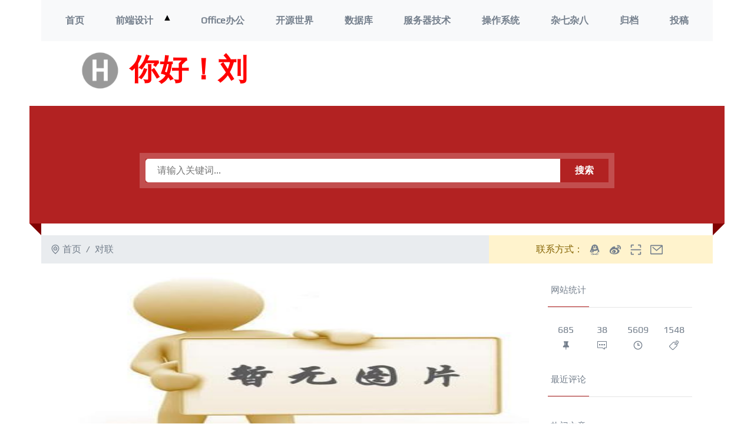

--- FILE ---
content_type: text/html; charset=UTF-8
request_url: https://hilau.com/tags/%E5%AF%B9%E8%81%94/
body_size: 16767
content:
<!DOCTYPE html>
<html lang="zh-Hans">
<head>
	<link rel="profile" href="https://gmpg.org/xfn/11" />
	<link rel="dns-prefetch" href="//cdn.bootcss.com" />
	<link rel="dns-prefetch" href="//fonts.gstatic.font.im" />
	<meta charset="UTF-8" />
	<meta name="viewport" content="width=device-width, initial-scale=1" />
	<meta http-equiv="X-UA-Compatible" content="IE=edge">
	<meta name="keywords" content="WordPress, 数据库MySQL, 服务器VPS, jQuery, HTML5, CSS3, Nginx, Office办公, 开源" />
	<meta name="description" content="你好, 刘-本着分享学习的态度, 提供网络上出现的各种开源, 服务器, 数据库mysql, WordPress, jQuery, HTML+CSS,以及office办公技术的相关问题及其解决方法供网友参考." />
	<title>对联 &#8211; 你好！刘</title>
<meta name='robots' content='max-image-preview:large' />
	<style>img:is([sizes="auto" i], [sizes^="auto," i]) { contain-intrinsic-size: 3000px 1500px }</style>
	<link rel='stylesheet' id='wp-block-library-css' href='https://hilau.com/wp-includes/css/dist/block-library/style.min.css?ver=6.8.3' type='text/css' media='all' />
<style id='wp-block-library-theme-inline-css' type='text/css'>
.wp-block-audio :where(figcaption){color:#555;font-size:13px;text-align:center}.is-dark-theme .wp-block-audio :where(figcaption){color:#ffffffa6}.wp-block-audio{margin:0 0 1em}.wp-block-code{border:1px solid #ccc;border-radius:4px;font-family:Menlo,Consolas,monaco,monospace;padding:.8em 1em}.wp-block-embed :where(figcaption){color:#555;font-size:13px;text-align:center}.is-dark-theme .wp-block-embed :where(figcaption){color:#ffffffa6}.wp-block-embed{margin:0 0 1em}.blocks-gallery-caption{color:#555;font-size:13px;text-align:center}.is-dark-theme .blocks-gallery-caption{color:#ffffffa6}:root :where(.wp-block-image figcaption){color:#555;font-size:13px;text-align:center}.is-dark-theme :root :where(.wp-block-image figcaption){color:#ffffffa6}.wp-block-image{margin:0 0 1em}.wp-block-pullquote{border-bottom:4px solid;border-top:4px solid;color:currentColor;margin-bottom:1.75em}.wp-block-pullquote cite,.wp-block-pullquote footer,.wp-block-pullquote__citation{color:currentColor;font-size:.8125em;font-style:normal;text-transform:uppercase}.wp-block-quote{border-left:.25em solid;margin:0 0 1.75em;padding-left:1em}.wp-block-quote cite,.wp-block-quote footer{color:currentColor;font-size:.8125em;font-style:normal;position:relative}.wp-block-quote:where(.has-text-align-right){border-left:none;border-right:.25em solid;padding-left:0;padding-right:1em}.wp-block-quote:where(.has-text-align-center){border:none;padding-left:0}.wp-block-quote.is-large,.wp-block-quote.is-style-large,.wp-block-quote:where(.is-style-plain){border:none}.wp-block-search .wp-block-search__label{font-weight:700}.wp-block-search__button{border:1px solid #ccc;padding:.375em .625em}:where(.wp-block-group.has-background){padding:1.25em 2.375em}.wp-block-separator.has-css-opacity{opacity:.4}.wp-block-separator{border:none;border-bottom:2px solid;margin-left:auto;margin-right:auto}.wp-block-separator.has-alpha-channel-opacity{opacity:1}.wp-block-separator:not(.is-style-wide):not(.is-style-dots){width:100px}.wp-block-separator.has-background:not(.is-style-dots){border-bottom:none;height:1px}.wp-block-separator.has-background:not(.is-style-wide):not(.is-style-dots){height:2px}.wp-block-table{margin:0 0 1em}.wp-block-table td,.wp-block-table th{word-break:normal}.wp-block-table :where(figcaption){color:#555;font-size:13px;text-align:center}.is-dark-theme .wp-block-table :where(figcaption){color:#ffffffa6}.wp-block-video :where(figcaption){color:#555;font-size:13px;text-align:center}.is-dark-theme .wp-block-video :where(figcaption){color:#ffffffa6}.wp-block-video{margin:0 0 1em}:root :where(.wp-block-template-part.has-background){margin-bottom:0;margin-top:0;padding:1.25em 2.375em}
</style>
<style id='classic-theme-styles-inline-css' type='text/css'>
/*! This file is auto-generated */
.wp-block-button__link{color:#fff;background-color:#32373c;border-radius:9999px;box-shadow:none;text-decoration:none;padding:calc(.667em + 2px) calc(1.333em + 2px);font-size:1.125em}.wp-block-file__button{background:#32373c;color:#fff;text-decoration:none}
</style>
<style id='global-styles-inline-css' type='text/css'>
:root{--wp--preset--aspect-ratio--square: 1;--wp--preset--aspect-ratio--4-3: 4/3;--wp--preset--aspect-ratio--3-4: 3/4;--wp--preset--aspect-ratio--3-2: 3/2;--wp--preset--aspect-ratio--2-3: 2/3;--wp--preset--aspect-ratio--16-9: 16/9;--wp--preset--aspect-ratio--9-16: 9/16;--wp--preset--color--black: #000000;--wp--preset--color--cyan-bluish-gray: #abb8c3;--wp--preset--color--white: #ffffff;--wp--preset--color--pale-pink: #f78da7;--wp--preset--color--vivid-red: #cf2e2e;--wp--preset--color--luminous-vivid-orange: #ff6900;--wp--preset--color--luminous-vivid-amber: #fcb900;--wp--preset--color--light-green-cyan: #7bdcb5;--wp--preset--color--vivid-green-cyan: #00d084;--wp--preset--color--pale-cyan-blue: #8ed1fc;--wp--preset--color--vivid-cyan-blue: #0693e3;--wp--preset--color--vivid-purple: #9b51e0;--wp--preset--gradient--vivid-cyan-blue-to-vivid-purple: linear-gradient(135deg,rgba(6,147,227,1) 0%,rgb(155,81,224) 100%);--wp--preset--gradient--light-green-cyan-to-vivid-green-cyan: linear-gradient(135deg,rgb(122,220,180) 0%,rgb(0,208,130) 100%);--wp--preset--gradient--luminous-vivid-amber-to-luminous-vivid-orange: linear-gradient(135deg,rgba(252,185,0,1) 0%,rgba(255,105,0,1) 100%);--wp--preset--gradient--luminous-vivid-orange-to-vivid-red: linear-gradient(135deg,rgba(255,105,0,1) 0%,rgb(207,46,46) 100%);--wp--preset--gradient--very-light-gray-to-cyan-bluish-gray: linear-gradient(135deg,rgb(238,238,238) 0%,rgb(169,184,195) 100%);--wp--preset--gradient--cool-to-warm-spectrum: linear-gradient(135deg,rgb(74,234,220) 0%,rgb(151,120,209) 20%,rgb(207,42,186) 40%,rgb(238,44,130) 60%,rgb(251,105,98) 80%,rgb(254,248,76) 100%);--wp--preset--gradient--blush-light-purple: linear-gradient(135deg,rgb(255,206,236) 0%,rgb(152,150,240) 100%);--wp--preset--gradient--blush-bordeaux: linear-gradient(135deg,rgb(254,205,165) 0%,rgb(254,45,45) 50%,rgb(107,0,62) 100%);--wp--preset--gradient--luminous-dusk: linear-gradient(135deg,rgb(255,203,112) 0%,rgb(199,81,192) 50%,rgb(65,88,208) 100%);--wp--preset--gradient--pale-ocean: linear-gradient(135deg,rgb(255,245,203) 0%,rgb(182,227,212) 50%,rgb(51,167,181) 100%);--wp--preset--gradient--electric-grass: linear-gradient(135deg,rgb(202,248,128) 0%,rgb(113,206,126) 100%);--wp--preset--gradient--midnight: linear-gradient(135deg,rgb(2,3,129) 0%,rgb(40,116,252) 100%);--wp--preset--font-size--small: 13px;--wp--preset--font-size--medium: 20px;--wp--preset--font-size--large: 36px;--wp--preset--font-size--x-large: 42px;--wp--preset--spacing--20: 0.44rem;--wp--preset--spacing--30: 0.67rem;--wp--preset--spacing--40: 1rem;--wp--preset--spacing--50: 1.5rem;--wp--preset--spacing--60: 2.25rem;--wp--preset--spacing--70: 3.38rem;--wp--preset--spacing--80: 5.06rem;--wp--preset--shadow--natural: 6px 6px 9px rgba(0, 0, 0, 0.2);--wp--preset--shadow--deep: 12px 12px 50px rgba(0, 0, 0, 0.4);--wp--preset--shadow--sharp: 6px 6px 0px rgba(0, 0, 0, 0.2);--wp--preset--shadow--outlined: 6px 6px 0px -3px rgba(255, 255, 255, 1), 6px 6px rgba(0, 0, 0, 1);--wp--preset--shadow--crisp: 6px 6px 0px rgba(0, 0, 0, 1);}:where(.is-layout-flex){gap: 0.5em;}:where(.is-layout-grid){gap: 0.5em;}body .is-layout-flex{display: flex;}.is-layout-flex{flex-wrap: wrap;align-items: center;}.is-layout-flex > :is(*, div){margin: 0;}body .is-layout-grid{display: grid;}.is-layout-grid > :is(*, div){margin: 0;}:where(.wp-block-columns.is-layout-flex){gap: 2em;}:where(.wp-block-columns.is-layout-grid){gap: 2em;}:where(.wp-block-post-template.is-layout-flex){gap: 1.25em;}:where(.wp-block-post-template.is-layout-grid){gap: 1.25em;}.has-black-color{color: var(--wp--preset--color--black) !important;}.has-cyan-bluish-gray-color{color: var(--wp--preset--color--cyan-bluish-gray) !important;}.has-white-color{color: var(--wp--preset--color--white) !important;}.has-pale-pink-color{color: var(--wp--preset--color--pale-pink) !important;}.has-vivid-red-color{color: var(--wp--preset--color--vivid-red) !important;}.has-luminous-vivid-orange-color{color: var(--wp--preset--color--luminous-vivid-orange) !important;}.has-luminous-vivid-amber-color{color: var(--wp--preset--color--luminous-vivid-amber) !important;}.has-light-green-cyan-color{color: var(--wp--preset--color--light-green-cyan) !important;}.has-vivid-green-cyan-color{color: var(--wp--preset--color--vivid-green-cyan) !important;}.has-pale-cyan-blue-color{color: var(--wp--preset--color--pale-cyan-blue) !important;}.has-vivid-cyan-blue-color{color: var(--wp--preset--color--vivid-cyan-blue) !important;}.has-vivid-purple-color{color: var(--wp--preset--color--vivid-purple) !important;}.has-black-background-color{background-color: var(--wp--preset--color--black) !important;}.has-cyan-bluish-gray-background-color{background-color: var(--wp--preset--color--cyan-bluish-gray) !important;}.has-white-background-color{background-color: var(--wp--preset--color--white) !important;}.has-pale-pink-background-color{background-color: var(--wp--preset--color--pale-pink) !important;}.has-vivid-red-background-color{background-color: var(--wp--preset--color--vivid-red) !important;}.has-luminous-vivid-orange-background-color{background-color: var(--wp--preset--color--luminous-vivid-orange) !important;}.has-luminous-vivid-amber-background-color{background-color: var(--wp--preset--color--luminous-vivid-amber) !important;}.has-light-green-cyan-background-color{background-color: var(--wp--preset--color--light-green-cyan) !important;}.has-vivid-green-cyan-background-color{background-color: var(--wp--preset--color--vivid-green-cyan) !important;}.has-pale-cyan-blue-background-color{background-color: var(--wp--preset--color--pale-cyan-blue) !important;}.has-vivid-cyan-blue-background-color{background-color: var(--wp--preset--color--vivid-cyan-blue) !important;}.has-vivid-purple-background-color{background-color: var(--wp--preset--color--vivid-purple) !important;}.has-black-border-color{border-color: var(--wp--preset--color--black) !important;}.has-cyan-bluish-gray-border-color{border-color: var(--wp--preset--color--cyan-bluish-gray) !important;}.has-white-border-color{border-color: var(--wp--preset--color--white) !important;}.has-pale-pink-border-color{border-color: var(--wp--preset--color--pale-pink) !important;}.has-vivid-red-border-color{border-color: var(--wp--preset--color--vivid-red) !important;}.has-luminous-vivid-orange-border-color{border-color: var(--wp--preset--color--luminous-vivid-orange) !important;}.has-luminous-vivid-amber-border-color{border-color: var(--wp--preset--color--luminous-vivid-amber) !important;}.has-light-green-cyan-border-color{border-color: var(--wp--preset--color--light-green-cyan) !important;}.has-vivid-green-cyan-border-color{border-color: var(--wp--preset--color--vivid-green-cyan) !important;}.has-pale-cyan-blue-border-color{border-color: var(--wp--preset--color--pale-cyan-blue) !important;}.has-vivid-cyan-blue-border-color{border-color: var(--wp--preset--color--vivid-cyan-blue) !important;}.has-vivid-purple-border-color{border-color: var(--wp--preset--color--vivid-purple) !important;}.has-vivid-cyan-blue-to-vivid-purple-gradient-background{background: var(--wp--preset--gradient--vivid-cyan-blue-to-vivid-purple) !important;}.has-light-green-cyan-to-vivid-green-cyan-gradient-background{background: var(--wp--preset--gradient--light-green-cyan-to-vivid-green-cyan) !important;}.has-luminous-vivid-amber-to-luminous-vivid-orange-gradient-background{background: var(--wp--preset--gradient--luminous-vivid-amber-to-luminous-vivid-orange) !important;}.has-luminous-vivid-orange-to-vivid-red-gradient-background{background: var(--wp--preset--gradient--luminous-vivid-orange-to-vivid-red) !important;}.has-very-light-gray-to-cyan-bluish-gray-gradient-background{background: var(--wp--preset--gradient--very-light-gray-to-cyan-bluish-gray) !important;}.has-cool-to-warm-spectrum-gradient-background{background: var(--wp--preset--gradient--cool-to-warm-spectrum) !important;}.has-blush-light-purple-gradient-background{background: var(--wp--preset--gradient--blush-light-purple) !important;}.has-blush-bordeaux-gradient-background{background: var(--wp--preset--gradient--blush-bordeaux) !important;}.has-luminous-dusk-gradient-background{background: var(--wp--preset--gradient--luminous-dusk) !important;}.has-pale-ocean-gradient-background{background: var(--wp--preset--gradient--pale-ocean) !important;}.has-electric-grass-gradient-background{background: var(--wp--preset--gradient--electric-grass) !important;}.has-midnight-gradient-background{background: var(--wp--preset--gradient--midnight) !important;}.has-small-font-size{font-size: var(--wp--preset--font-size--small) !important;}.has-medium-font-size{font-size: var(--wp--preset--font-size--medium) !important;}.has-large-font-size{font-size: var(--wp--preset--font-size--large) !important;}.has-x-large-font-size{font-size: var(--wp--preset--font-size--x-large) !important;}
:where(.wp-block-post-template.is-layout-flex){gap: 1.25em;}:where(.wp-block-post-template.is-layout-grid){gap: 1.25em;}
:where(.wp-block-columns.is-layout-flex){gap: 2em;}:where(.wp-block-columns.is-layout-grid){gap: 2em;}
:root :where(.wp-block-pullquote){font-size: 1.5em;line-height: 1.6;}
</style>
<link rel='stylesheet' id='hjyl-hilau-css' href='https://hilau.com/wp-content/themes/HJYL_HILAU-master/style.css?ver=20220130' type='text/css' media='all' />
<link rel='stylesheet' id='bootstrap-css' href='https://cdn.jsdelivr.net/npm/bootstrap@4.6.1/dist/css/bootstrap.min.css?ver=20241222' type='text/css' media='all' />
<script type="text/javascript" src="https://hilau.com/wp-includes/js/jquery/jquery.min.js?ver=3.7.1" id="jquery-core-js"></script>
<script type="text/javascript" src="https://hilau.com/wp-includes/js/jquery/jquery-migrate.min.js?ver=3.4.1" id="jquery-migrate-js"></script>
<style type="text/css">html body{background: url(https://cn.bing.com/th?id=OHR.WhiteSandsNM_ZH-CN7070772772_1920x1080.jpg&rf=LaDigue_1920x1080.jpg&pid=hp);background-repeat: no-repeat;background-position: top center;background-attachment: fixed;background-size: cover;width: 100%!important;height: 100%!important;}</style><link rel="icon" href="https://hilau.com/wp-content/uploads/2019/09/hilau.com_.ico" sizes="32x32" />
<link rel="icon" href="https://hilau.com/wp-content/uploads/2019/09/hilau.com_.ico" sizes="192x192" />
<link rel="apple-touch-icon" href="https://hilau.com/wp-content/uploads/2019/09/hilau.com_.ico" />
<meta name="msapplication-TileImage" content="https://hilau.com/wp-content/uploads/2019/09/hilau.com_.ico" />
	</head>

<body class="archive tag tag-477 wp-custom-logo wp-embed-responsive wp-theme-HJYL_HILAU-master">
	<div id="warpper" class="container">
		<header>
			<div id="topbar" class="top-bar">
				<div class="topNav">
									<div class="site-logo"><a href="https://hilau.com/" class="custom-logo-link" rel="home"><img width="96" height="96" src="https://hilau.com/wp-content/uploads/2019/09/hilau.com_.ico" class="custom-logo" alt="你好！刘" decoding="async" /></a></div>
					<h1 class="hjyl-title"><a href="https://hilau.com/" rel="home">你好！刘</a></h1>
				
				</div><!-- .topNav -->
			<nav id="hjyl_menu" class="navbar navbar-light bg-light" role="navigation">
				<div class="container">
				<ul id="menu-%e8%8f%9c%e5%8d%95" class="menu"><li id="menu-item-748" class="menu-item menu-item-type-custom menu-item-object-custom menu-item-home menu-item-748"><a href="https://hilau.com/">首页</a></li>
<li id="menu-item-1697" class="menu-item menu-item-type-custom menu-item-object-custom menu-item-has-children menu-item-1697"><a href="#">前端设计</a><button class="sub-menu-toggle" aria-expanded="false"><i class="hjylfont hjyl-jump_to_bottom">▲</i><i class="hjylfont hjyl-jump_to_top" style="display:none;">▼</i><span class="screen-reader-text">打开菜单</span></button>
<ul class="sub-menu">
	<li id="menu-item-740" class="menu-item menu-item-type-taxonomy menu-item-object-category menu-item-740"><a href="https://hilau.com/cats/webapp/">网站APP</a></li>
	<li id="menu-item-746" class="menu-item menu-item-type-taxonomy menu-item-object-category menu-item-746"><a href="https://hilau.com/cats/html-css/">HTML+CSS</a></li>
	<li id="menu-item-745" class="menu-item menu-item-type-taxonomy menu-item-object-category menu-item-745"><a href="https://hilau.com/cats/js-jquery/">JS or jQuery</a></li>
</ul>
</li>
<li id="menu-item-866" class="menu-item menu-item-type-taxonomy menu-item-object-category menu-item-866"><a href="https://hilau.com/cats/office/">Office办公</a></li>
<li id="menu-item-741" class="menu-item menu-item-type-taxonomy menu-item-object-category menu-item-741"><a href="https://hilau.com/cats/linux/">开源世界</a></li>
<li id="menu-item-743" class="menu-item menu-item-type-taxonomy menu-item-object-category menu-item-743"><a href="https://hilau.com/cats/mysql/">数据库</a></li>
<li id="menu-item-756" class="menu-item menu-item-type-taxonomy menu-item-object-category menu-item-756"><a href="https://hilau.com/cats/vps/">服务器技术</a></li>
<li id="menu-item-742" class="menu-item menu-item-type-taxonomy menu-item-object-category menu-item-742"><a href="https://hilau.com/cats/windows/">操作系统</a></li>
<li id="menu-item-744" class="menu-item menu-item-type-taxonomy menu-item-object-category menu-item-744"><a href="https://hilau.com/cats/anything/">杂七杂八</a></li>
<li id="menu-item-1355" class="menu-item menu-item-type-post_type menu-item-object-page menu-item-1355"><a href="https://hilau.com/archives/">归档</a></li>
<li id="menu-item-738" class="menu-item menu-item-type-post_type menu-item-object-page menu-item-738"><a href="https://hilau.com/submit/">投稿</a></li>
</ul>				</div>
				<div class="reading-bar"></div>
			</nav>
			<!-- .home top 468*60 start -->
										<figure class="home_google_ad">
				<script async src="https://pagead2.googlesyndication.com/pagead/js/adsbygoogle.js?client=ca-pub-4478312669589361"
     crossorigin="anonymous"></script>
<!-- 468x60,hilau.com-首页顶部 -->
<ins class="adsbygoogle"
     style="display:inline-block;width:468px;height:60px"
     data-ad-client="ca-pub-4478312669589361"
     data-ad-slot="2021450663"></ins>
<script>
     (adsbygoogle = window.adsbygoogle || []).push({});
</script>				</figure>
						
			
			<!-- .home top 468*60 end -->
			</div><!-- #topbar -->
			
			<div id="slide">
				<div class="slideNav">
													<div class="search-widget">
						<li id="search-2" class="widget widget_search"><form role="search" method="get" class="search-form" action="https://hilau.com/">
	<label class="screen-reader-text" for='s'>搜索</label>
	<input type="search" id="s" class="search-field" value="" name="s" placeholder="请输入关键词..." required="required" />
	<button type="submit" class="search-submit" value="Search" />
		搜索    </button>
</form>
</li>					</div>
								</div><!-- .slideNav -->
			</div><!-- #slide -->
		</header>
					<nav id="breadcrumb" class="row">
				<ol class="breadcrumb col-xs-12 col-md-8">
					<li class="breadcrumb-item">
						<svg class="icon icon-home" aria-hidden="true" role="img"> <use href="#icon-home" xlink:href="#icon-home"></use> </svg> <a href="https://hilau.com">首页</a>
					</li>
					
										
					<li class="breadcrumb-item">
					对联				  </li>
				  
				</ol>
				  <div class="socialink col-xs-12 col-md-4 alert-warning">
									<span>联系方式： </span>
										<a href="tencent://Message/?Uin=4953363&amp;websiteName=hilau.com&amp;Menu=yes"><span class="tooltiptext">QQ联系我</span><svg class="icon icon-qq" aria-hidden="true" role="img"> <use href="#icon-qq" xlink:href="#icon-qq"></use> </svg><span class="rotate"></span></a>
															<a href="https://weibo.com/ylgod?is_all=1"><span class="tooltiptext">关注我的微博</span><svg class="icon icon-weibo" aria-hidden="true" role="img"> <use href="#icon-weibo" xlink:href="#icon-weibo"></use> </svg><span class="rotate"></span></a>
															<a href="#" class="bds_weixin"><span class="tooltiptext"><img width="180" height="180" src="https://hilau.com/wp-content/uploads/2019/10/qrcode_for_gh_8b1a277c7cb7_430.jpg" alt="关注我的微信公众号"></span><svg class="icon icon-qrcode" aria-hidden="true" role="img"> <use href="#icon-qrcode" xlink:href="#icon-qrcode"></use> </svg><span class="rotate"></span></a>
															<a href="mailto:i@hjyl.org"><span class="tooltiptext">给我发邮件</span><svg class="icon icon-email" aria-hidden="true" role="img"> <use href="#icon-email" xlink:href="#icon-email"></use> </svg><span class="rotate"></span></a>
												</nav><!--Breadcrumb-->
		<section id="primary" class="content-area row">
				<figure class="archive_google_ad mx-auto"><script type="text/javascript">
        (function() {
            var s = "_" + Math.random().toString(36).slice(2);
            document.write('<div style="" id="' + s + '"></div>');
            (window.slotbydup = window.slotbydup || []).push({
                id: "u4967766",
                container: s
            });
        })();
</script></figure>			<main id="main" class="site-main col-xs-12  col-md-9 col-lg-9 ">
						<article id="post-291" class="post-291 post type-post status-publish format-standard hentry category-from-dian-dian tag-479 tag-478 tag-477 tag-476 tag-9 tag-480">
				<header class="entry-header">
					<figure>
					<img src="https://hilau.com/wp-content/themes/HJYL_HILAU-master/images/no-pic.jpg" alt="内涵对联" width="790" height="300"/>					</figure>
					<h2 class="entry-title"><a href="https://hilau.com/291/" title="内涵对联" rel="bookmark">内涵对联</a></h2>				</header><!-- .entry-header -->

				
				<div class="entry-content">
					老师结婚对联：1、政治老师新婚，上联：一上一下共创和谐境界；对：一进一出造就一代新人。横批：生命在于运动！ 2、历史老师二婚，上联：夜袭珍珠港美人受惊；对：两颗原子弹日德投降，横批：二次大战。 3、数学老师新婚，上联：开括号解平方只为求根；对：穿原点过曲线直达终点。横批：0大于1。				</div><!-- .entry-content -->

				<footer class="entry-footer">
													<span class="author">
						<svg class="icon icon-user" aria-hidden="true" role="img"> <use href="#icon-user" xlink:href="#icon-user"></use> </svg>						<a href="https://hilau.com/author/ihjyl-org/" title="由 皇家元林 发布" rel="author">皇家元林</a>					</span>
					<span class="cat-links" >
						<svg class="icon icon-bars" aria-hidden="true" role="img"> <use href="#icon-bars" xlink:href="#icon-bars"></use> </svg>						<a href="https://hilau.com/cats/from-dian-dian/" rel="category tag">转自点点</a>					</span>
					<span class="last-updated" title="2011-11-03 9:52:58">
						<svg class="icon icon-time" aria-hidden="true" role="img"> <use href="#icon-time" xlink:href="#icon-time"></use> </svg>						14 年前					</span>
					<span>
						<svg class="icon icon-comment" aria-hidden="true" role="img"> <use href="#icon-comment" xlink:href="#icon-comment"></use> </svg>						<a href="https://hilau.com/291/#respond" class="comments-views" >回复</a>					</span>
										
												</footer><!-- .entry-footer -->
			</article><!-- #post-291 -->			</main><!-- .site-main -->



			
								<aside class="widget-area col-xs-3 col-md-3 col-lg-3" aria-label="aside">
				<li class="widget widget_count"><h3><span class="star">网站统计</span></h3><ul>
<li title="文章数量685篇"><i>685</i><svg class="icon icon-thumb-tack" aria-hidden="true" role="img"> <use href="#icon-thumb-tack" xlink:href="#icon-thumb-tack"></use> </svg></li>
<li title="评论数量38条"><i>38</i><svg class="icon icon-comment" aria-hidden="true" role="img"> <use href="#icon-comment" xlink:href="#icon-comment"></use> </svg></li>
<li title="本站建站5609天"><i>5609</i><svg class="icon icon-time" aria-hidden="true" role="img"> <use href="#icon-time" xlink:href="#icon-time"></use> </svg></li>
<li title="标签数量1548个"><i>1548</i><svg class="icon icon-tags" aria-hidden="true" role="img"> <use href="#icon-tags" xlink:href="#icon-tags"></use> </svg></li>
</ul>
<p class="clearfix"></p>




	  </li><li class="widget widget_comment"><h3><span class="star">最近评论</span></h3>	
<ul class="recentcomments">
</ul>
		

	  </li><li class="widget widget_recent_entries"><h3><span class="star">热门文章</span></h3>		 

	<ul>	
			
<li><a href="https://hilau.com/1378/" title="7元购买COM国际域名促销活动(已失效)">7元购买COM国际域名促销活动(已失效)</a></li>
<li><a href="https://hilau.com/1366/" title="WordPress评论回复邮件通知勾选框美化">WordPress评论回复邮件通知勾选框美化</a></li>
<li><a href="https://hilau.com/1341/" title="WordPress CMS主题：HJYL_HILAU 开源发布">WordPress CMS主题：HJYL_HILAU 开源发布</a></li>
<li><a href="https://hilau.com/1660/" title="esxi密码正确但登录不了（VMware vSphere（ESXI）6.7 网页登录提示密码错误（实际上密码无误）的解决方法）">esxi密码正确但登录不了（VMware vSphere（ESXI）6.7 网页登录提示密码错误（实际上密码无误）的解决方法）</a></li>
<li><a href="https://hilau.com/1280/" title="HTML5 Canvas流动线条动画特效">HTML5 Canvas流动线条动画特效</a></li>
<li><a href="https://hilau.com/855/" title="一键分享到QQ空间、QQ好友、新浪微博、微信代码">一键分享到QQ空间、QQ好友、新浪微博、微信代码</a></li>
<li><a href="https://hilau.com/1399/" title="火狐视频编码器升级都弹出迅雷提示下载openh264解决方法">火狐视频编码器升级都弹出迅雷提示下载openh264解决方法</a></li>
<li><a href="https://hilau.com/1606/" title="群晖NAS登录提示此IP地址已被封锁解决办法">群晖NAS登录提示此IP地址已被封锁解决办法</a></li>
<li><a href="https://hilau.com/970/" title="移除WordPress头部冗余无用的代码">移除WordPress头部冗余无用的代码</a></li>
<li><a href="https://hilau.com/YLqCHqLHMZgX/" title="Nginx报504 gateway timeout错误的解决方法">Nginx报504 gateway timeout错误的解决方法</a></li>
			
		</ul>

	  </li>			</aside><!-- .widget-area-other -->
					
				
		</section><!-- .content-area -->
		
		<footer id="footer" class="site-footer">
		<div class="copyright">
			<p>版权&nbsp;&copy;&nbsp;2026&nbsp;<a href="https://hilau.com" title="你好！刘">你好！刘</a>. <a href="https://hjyl.org/" title="Designed by hjyl.org">HJYL_HILAU</a> 由 <a href="https://wordpress.org/">WordPress</a> 强力驱动. </p>
			
			<p><script>
var _hmt = _hmt || [];
(function() {
  var hm = document.createElement("script");
  hm.src = "https://hm.baidu.com/hm.js?ba3ef03c98e2364d76f2e6c518d09101";
  var s = document.getElementsByTagName("script")[0]; 
  s.parentNode.insertBefore(hm, s);
})();
</script>
<a href="https://beian.miit.gov.cn/" target="_blank">皖ICP备14005056号</a>
<script defer src="https://cloud.umami.is/script.js" data-website-id="9b0b0a92-ca10-4cb2-83d5-f8f8ad566940"></script></p>
			
		</div>
		
		<div id="hjylUp">
			<i><svg class="icon icon-arrow-up" aria-hidden="true" role="img"> <use href="#icon-arrow-up" xlink:href="#icon-arrow-up"></use> </svg></i>
		</div>	
		</footer><!-- #footer -->
	</div>
<script type="speculationrules">
{"prefetch":[{"source":"document","where":{"and":[{"href_matches":"\/*"},{"not":{"href_matches":["\/wp-*.php","\/wp-admin\/*","\/wp-content\/uploads\/*","\/wp-content\/*","\/wp-content\/plugins\/*","\/wp-content\/themes\/HJYL_HILAU-master\/*","\/*\\?(.+)"]}},{"not":{"selector_matches":"a[rel~=\"nofollow\"]"}},{"not":{"selector_matches":".no-prefetch, .no-prefetch a"}}]},"eagerness":"conservative"}]}
</script>
<script type="text/javascript" src="https://hilau.com/wp-content/themes/HJYL_HILAU-master/js/hjyl.js?ver=20220130" id="hjyl-js"></script>
<!-- 450 次查询 用时 1.946 秒, 耗费了 5.22MB 内存 --><svg style="position: absolute; width: 0; height: 0; overflow: hidden;" version="1.1" xmlns="http://www.w3.org/2000/svg" xmlns:xlink="http://www.w3.org/1999/xlink">
<defs>
<symbol id="icon-folder-open" viewBox="0 0 34 32">
<path class="path1" d="M33.554 17q0 0.554-0.554 1.179l-6 7.071q-0.768 0.911-2.152 1.545t-2.563 0.634h-19.429q-0.607 0-1.080-0.232t-0.473-0.768q0-0.554 0.554-1.179l6-7.071q0.768-0.911 2.152-1.545t2.563-0.634h19.429q0.607 0 1.080 0.232t0.473 0.768zM27.429 10.857v2.857h-14.857q-1.679 0-3.518 0.848t-2.929 2.134l-6.107 7.179q0-0.071-0.009-0.223t-0.009-0.223v-17.143q0-1.643 1.179-2.821t2.821-1.179h5.714q1.643 0 2.821 1.179t1.179 2.821v0.571h9.714q1.643 0 2.821 1.179t1.179 2.821z"></path>
</symbol>
<symbol id="icon-github" viewBox="0 0 27 32">
<path class="path1" d="M13.714 2.286q3.732 0 6.884 1.839t4.991 4.991 1.839 6.884q0 4.482-2.616 8.063t-6.759 4.955q-0.482 0.089-0.714-0.125t-0.232-0.536q0-0.054 0.009-1.366t0.009-2.402q0-1.732-0.929-2.536 1.018-0.107 1.83-0.321t1.679-0.696 1.446-1.188 0.946-1.875 0.366-2.688q0-2.125-1.411-3.679 0.661-1.625-0.143-3.643-0.5-0.161-1.446 0.196t-1.643 0.786l-0.679 0.429q-1.661-0.464-3.429-0.464t-3.429 0.464q-0.286-0.196-0.759-0.482t-1.491-0.688-1.518-0.241q-0.804 2.018-0.143 3.643-1.411 1.554-1.411 3.679 0 1.518 0.366 2.679t0.938 1.875 1.438 1.196 1.679 0.696 1.83 0.321q-0.696 0.643-0.875 1.839-0.375 0.179-0.804 0.268t-1.018 0.089-1.17-0.384-0.991-1.116q-0.339-0.571-0.866-0.929t-0.884-0.429l-0.357-0.054q-0.375 0-0.518 0.080t-0.089 0.205 0.161 0.25 0.232 0.214l0.125 0.089q0.393 0.179 0.777 0.679t0.563 0.911l0.179 0.411q0.232 0.679 0.786 1.098t1.196 0.536 1.241 0.125 0.991-0.063l0.411-0.071q0 0.679 0.009 1.58t0.009 0.973q0 0.321-0.232 0.536t-0.714 0.125q-4.143-1.375-6.759-4.955t-2.616-8.063q0-3.732 1.839-6.884t4.991-4.991 6.884-1.839zM5.196 21.982q0.054-0.125-0.125-0.214-0.179-0.054-0.232 0.036-0.054 0.125 0.125 0.214 0.161 0.107 0.232-0.036zM5.75 22.589q0.125-0.089-0.036-0.286-0.179-0.161-0.286-0.054-0.125 0.089 0.036 0.286 0.179 0.179 0.286 0.054zM6.286 23.393q0.161-0.125 0-0.339-0.143-0.232-0.304-0.107-0.161 0.089 0 0.321t0.304 0.125zM7.036 24.143q0.143-0.143-0.071-0.339-0.214-0.214-0.357-0.054-0.161 0.143 0.071 0.339 0.214 0.214 0.357 0.054zM8.054 24.589q0.054-0.196-0.232-0.286-0.268-0.071-0.339 0.125t0.232 0.268q0.268 0.107 0.339-0.107zM9.179 24.679q0-0.232-0.304-0.196-0.286 0-0.286 0.196 0 0.232 0.304 0.196 0.286 0 0.286-0.196zM10.214 24.5q-0.036-0.196-0.321-0.161-0.286 0.054-0.25 0.268t0.321 0.143 0.25-0.25z"></path>
</symbol>
<symbol id="icon-bars" viewBox="0 0 24 24">
<path d="M5,21 L5,1 L7,1 L7,2 L21.1247446,2 L18.1259893,7.99991055 L21.126034,14 L7,14 L7,21 L8,21 L8,23 L4,23 L4,21 L5,21 Z M7,12 L17.889966,12 L15.8900107,8.00008945 L17.8892554,4 L7,4 L7,12 Z"/>
</symbol>
<symbol id="icon-chain" viewBox="0 0 30 32">
<path class="path1" d="M26 21.714q0-0.714-0.5-1.214l-3.714-3.714q-0.5-0.5-1.214-0.5-0.75 0-1.286 0.571 0.054 0.054 0.339 0.33t0.384 0.384 0.268 0.339 0.232 0.455 0.063 0.491q0 0.714-0.5 1.214t-1.214 0.5q-0.268 0-0.491-0.063t-0.455-0.232-0.339-0.268-0.384-0.384-0.33-0.339q-0.589 0.554-0.589 1.304 0 0.714 0.5 1.214l3.679 3.696q0.482 0.482 1.214 0.482 0.714 0 1.214-0.464l2.625-2.607q0.5-0.5 0.5-1.196zM13.446 9.125q0-0.714-0.5-1.214l-3.679-3.696q-0.5-0.5-1.214-0.5-0.696 0-1.214 0.482l-2.625 2.607q-0.5 0.5-0.5 1.196 0 0.714 0.5 1.214l3.714 3.714q0.482 0.482 1.214 0.482 0.75 0 1.286-0.554-0.054-0.054-0.339-0.33t-0.384-0.384-0.268-0.339-0.232-0.455-0.063-0.491q0-0.714 0.5-1.214t1.214-0.5q0.268 0 0.491 0.063t0.455 0.232 0.339 0.268 0.384 0.384 0.33 0.339q0.589-0.554 0.589-1.304zM29.429 21.714q0 2.143-1.518 3.625l-2.625 2.607q-1.482 1.482-3.625 1.482-2.161 0-3.643-1.518l-3.679-3.696q-1.482-1.482-1.482-3.625 0-2.196 1.571-3.732l-1.571-1.571q-1.536 1.571-3.714 1.571-2.143 0-3.643-1.5l-3.714-3.714q-1.5-1.5-1.5-3.643t1.518-3.625l2.625-2.607q1.482-1.482 3.625-1.482 2.161 0 3.643 1.518l3.679 3.696q1.482 1.482 1.482 3.625 0 2.196-1.571 3.732l1.571 1.571q1.536-1.571 3.714-1.571 2.143 0 3.643 1.5l3.714 3.714q1.5 1.5 1.5 3.643z"></path>
</symbol>
<symbol id="icon-thumb-tack" viewBox="0 0 21 32">
<path class="path1" d="M8.571 15.429v-8q0-0.25-0.161-0.411t-0.411-0.161-0.411 0.161-0.161 0.411v8q0 0.25 0.161 0.411t0.411 0.161 0.411-0.161 0.161-0.411zM20.571 21.714q0 0.464-0.339 0.804t-0.804 0.339h-7.661l-0.911 8.625q-0.036 0.214-0.188 0.366t-0.366 0.152h-0.018q-0.482 0-0.571-0.482l-1.357-8.661h-7.214q-0.464 0-0.804-0.339t-0.339-0.804q0-2.196 1.402-3.955t3.17-1.759v-9.143q-0.929 0-1.607-0.679t-0.679-1.607 0.679-1.607 1.607-0.679h11.429q0.929 0 1.607 0.679t0.679 1.607-0.679 1.607-1.607 0.679v9.143q1.768 0 3.17 1.759t1.402 3.955z"></path>
</symbol>
<symbol id="icon-time" viewBox="0 0 24 24">
  <path class="path1" d="M12,23 C5.92486775,23 1,18.0751322 1,12 C1,5.92486775 5.92486775,1 12,1 C18.0751322,1 23,5.92486775 23,12 C23,18.0751322 18.0751322,23 12,23 Z M12,21 C16.9705627,21 21,16.9705627 21,12 C21,7.02943725 16.9705627,3 12,3 C7.02943725,3 3,7.02943725 3,12 C3,16.9705627 7.02943725,21 12,21 Z M13,11 L17,11 L17,13 L11,13 L11,6 L13,6 L13,11 Z"/>
</symbol>
<symbol id="icon-user" viewBox="0 0 511 512"><path d="m262.5 472h-201.308594c-8.539062 0-13.6875-4.765625-16-7.605469-3.988281-4.90625-5.53125-11.289062-4.234375-17.519531 20.769531-99.765625 108.8125-172.617188 210.453125-174.980469 1.6875.0625 3.382813.105469 5.089844.105469 74.988281 0 136-61.007812 136-136s-61.011719-136-136-136c-74.992188 0-136 61.007812-136 136 0 44.507812 21.492188 84.09375 54.644531 108.917969-30.371093 9.996093-58.875 25.546875-83.816406 46.0625-45.730469 37.617187-77.527344 90.085937-89.53125 147.742187-3.761719 18.066406.746094 36.621094 12.363281 50.910156 11.558594 14.214844 28.703125 22.367188 47.03125 22.367188h201.308594c11.042969 0 20-8.953125 20-20s-8.957031-20-20-20zm-102-336c0-52.933594 43.0625-96 96-96 52.933594 0 96 43.066406 96 96 0 52.175781-41.839844 94.761719-93.730469 95.972656-.746093-.085937-1.5-.140625-2.269531-.140625-1.5625 0-3.121094.023438-4.679688.050781-50.769531-2.445312-91.320312-44.515624-91.320312-95.882812zm352 275.980469c0 11.046875-8.957031 20-20 20h-150c-11.046875 0-20-8.953125-20-20 0-11.042969 8.953125-20 20-20h150c11.042969 0 20 8.957031 20 20zm-170-99.980469h150c11.042969 0 20 8.953125 20 20s-8.957031 20-20 20h-150c-11.046875 0-20-8.953125-20-20s8.953125-20 20-20zm170 180c0 11.046875-8.957031 20-20 20h-150c-11.046875 0-20-8.953125-20-20s8.953125-20 20-20h150c11.042969 0 20 8.953125 20 20zm0 0"/>
</symbol>
<symbol id="icon-comment" viewBox="0 0 29.338 26.127">
<path d="m27.184,0h-25.028c-1.189,0-2.156,.967-2.156,2.155v17.572c0,1.188 .967,2.155 2.156,2.155h13.543l5.057,3.777c.414,.31 .842,.468 1.268,.468 .789,0 1.639-.602 1.637-1.923v-2.322h3.523c1.188,0 2.154-.967 2.154-2.155v-17.572c0-1.188-.967-2.155-2.154-2.155zm.156,19.727c0,.085-.068,.155-.154,.155h-5.523v3.955l-5.297-3.956h-14.21c-.086,0-.154-.07-.154-.155v-17.572c0-.085 .068-.155 .154-.155v.001h25.029c.086,0 .154,.07 .154,.155v17.572zm-21.835-10.54h4.334v4.333h-4.334v-4.333zm7,0h4.334v4.333h-4.334v-4.333zm7,0h4.334v4.333h-4.334v-4.333z"/>
</symbol>
<symbol id="icon-tags" viewBox="0 0 482.4 482.4">
<path d="M458.6,23.786c-14.5-14.5-34.5-22.9-56.3-23.7c-20.7-0.8-41.9,5-61.1,16.8c-8.5,5.2-11.2,16.3-6,24.7
	c5.2,8.5,16.3,11.2,24.7,6c26.1-16,56.2-15.3,73.2,1.7c10,10,14.6,24.5,12.9,40.8c-1.8,17.7-10.5,35.1-24.5,49.1
	s-31.5,22.7-49.1,24.5c-16.3,1.6-30.8-3-40.8-12.9c-6.5-6.5-15.1-10-24.2-10c-9.2,0-17.8,3.6-24.3,10c-6.5,6.5-10,15.1-10,24.3
	s3.6,17.8,10.1,24.3s15.1,10,24.2,10c9.2,0,17.8-3.6,24.3-10c1.4-1.4,2.7-2.9,3.8-4.5c9.5,3.4,19.7,5.2,30.5,5.2
	c3.3,0,6.7-0.2,10.1-0.5c0.3,0,0.6-0.1,0.9-0.1l3.1,44.9c0.7,10.2-3.1,20.2-10.3,27.5l-167.7,167.5c-9.4,9.4-24.8,9.4-34.2,0
	L43,314.486c-4.6-4.6-7.1-10.7-7.1-17.1c0-6.5,2.5-12.5,7.1-17.1l167.6-167.6c7.2-7.2,17.2-11,27.4-10.3l148.9,9.9
	c9.9,0.7,18.5-6.8,19.2-16.8c0.7-9.9-6.8-18.5-16.8-19.2l-148.9-9.9c-20.5-1.4-40.7,6.2-55.2,20.8l-167.6,167.6
	c-11.4,11.4-17.6,26.5-17.6,42.6c0,16.1,6.3,31.2,17.6,42.6l124.8,124.8c11.7,11.7,27.2,17.6,42.6,17.6c15.4,0,30.8-5.9,42.6-17.6
	l167.6-167.6c14.6-14.6,22.2-34.8,20.8-55.4l-3.6-52.6c12.6-6,24.3-14.3,34.7-24.6c19.8-19.8,32.2-45,34.8-70.9
	C484.6,66.386,476.3,41.586,458.6,23.786z"/>
</symbol>
<symbol id="icon-edit" viewBox="0 0 24 24">
  <path d="M14.8024118,6.44526791 L8.69610276,12.549589 C8.29095108,12.9079238 8.04030835,13.4092335 8,13.8678295 L8,16.0029438 L10.0639829,16.004826 C10.5982069,15.9670062 11.0954869,15.7183782 11.4947932,15.2616227 L17.556693,9.19972295 L14.8024118,6.44526791 Z M16.2168556,5.0312846 L18.9709065,7.78550938 L19.8647941,6.89162181 C19.9513987,6.80501747 20.0000526,6.68755666 20.0000526,6.56507948 C20.0000526,6.4426023 19.9513987,6.32514149 19.8647932,6.23853626 L17.7611243,4.13485646 C17.6754884,4.04854589 17.5589355,4 17.43735,4 C17.3157645,4 17.1992116,4.04854589 17.1135757,4.13485646 L16.2168556,5.0312846 Z M22,13 L22,20 C22,21.1045695 21.1045695,22 20,22 L4,22 C2.8954305,22 2,21.1045695 2,20 L2,4 C2,2.8954305 2.8954305,2 4,2 L11,2 L11,4 L4,4 L4,20 L20,20 L20,13 L22,13 Z M17.43735,2 C18.0920882,2 18.7197259,2.26141978 19.1781068,2.7234227 L21.2790059,4.82432181 C21.7406843,5.28599904 22.0000526,5.91216845 22.0000526,6.56507948 C22.0000526,7.21799052 21.7406843,7.84415992 21.2790068,8.30583626 L12.9575072,16.6237545 C12.2590245,17.4294925 11.2689,17.9245308 10.1346,18.0023295 L6,18.0023295 L6,17.0023295 L6.00324765,13.7873015 C6.08843822,12.7328366 6.57866679,11.7523321 7.32649633,11.0934196 L15.6953877,2.72462818 C16.1563921,2.2608295 16.7833514,2 17.43735,2 Z"/>
</symbol>
<symbol id="icon-home" viewBox="-51 0 512 512"><path d="m205.117188 0c-113.101563 0-205.117188 92.015625-205.117188 205.117188v5.667968c0 57.199219 32.792969 123.855469 97.472656 198.113282 46.886719 53.832031 93.121094 91.367187 95.066406 92.941406l12.578126 10.160156 12.574218-10.160156c1.945313-1.574219 48.175782-39.109375 95.066406-92.941406 64.679688-74.257813 97.472657-140.914063 97.472657-198.113282v-5.667968c0-113.101563-92.015625-205.117188-205.113281-205.117188zm165.089843 210.785156c0 96.664063-124.550781 213.679688-165.089843 249.203125-40.554688-35.535156-165.09375-152.542969-165.09375-249.203125v-5.667968c0-91.035157 74.058593-165.09375 165.09375-165.09375 91.03125 0 165.089843 74.058593 165.089843 165.09375zm-185.101562-14.675781h40.019531v40.023437h-40.019531zm20.519531-114.136719-121.5 110.839844 26.9375 29.527344v36.804687c0 27.585938 22.441406 50.03125 50.027344 50.03125h90.050781c27.585937 0 50.027344-22.445312 50.027344-50.03125v-37.886719l25.953125-28.445312zm45.515625 187.179688h-90.050781c-5.515625 0-10.003906-4.488282-10.003906-10.007813v-73.242187l54.539062-49.753906 55.523438 50.652343v72.34375c0 5.519531-4.488282 10.007813-10.007813 10.007813zm0 0"/>
</symbol>
<symbol id="icon-qq" viewBox="0, 0, 300, 300"><path d="M134.576 26.089c-35.5 7.9-60.3 37.1-63.2 74.1-.3 4.6-1 8.3-1.5 8.3-1.5 0-4.8 6.4-4.8 9.3 0 1.5-.7 3.9-1.6 5.2-1.2 1.9-1.5 4.2-1.2 9.7l.4 7.3-6.3 8.3c-15.4 20.2-21.4 41.7-16.8 59.7 2.1 7.9 3.4 9.2 7.5 7.5 3.2-1.3 11.5-9.9 13.3-13.8 1.1-2.4 2.7-3 2.7-1 0 2.4 6.1 14.2 10.6 20.6 2.5 3.5 4.4 6.5 4.2 6.6-.1.2-2.1 1.3-4.3 2.4-8.2 4.2-11.8 10.3-11.9 20.7-.1 3.6.5 5.9 1.9 7.9 1.1 1.6 2.5 3.7 3.1 4.7 3.5 6 9.9 9 23.3 11 10 1.4 16.9.8 36.6-3.1 19.9-3.9 28.2-3.9 48.9.2 29.3 5.8 47.1 3.9 56.5-6 7-7.6 9.1-13.8 6.7-19.7-.8-1.8-1.2-3.6-.9-3.8.2-.3-.3-1.9-1.1-3.6-1.9-3.5-6.7-7.4-11.9-9.6l-3.6-1.5 5.3-7.8c2.9-4.3 6.5-11 8.1-15l2.8-7.2 3.7 5.7c3.9 6 9.3 11.6 12.2 12.6 4.2 1.5 7.7-7.2 8.5-20.8.4-7.2.1-10.8-1.6-17.5-2.4-9.9-10.2-26-16.4-34.3-4.3-5.7-4.4-5.7-3.4-11 1.2-6.8-.4-14.9-4.3-21.1-2.4-3.7-3.2-6.5-4-13.4-3.7-32.6-26.6-60-58.5-70.2-9.3-3-28.8-3.7-39-1.4zm43.1 36c4.4 2.9 7.6 9.8 8.2 17.3 1.6 23.2-16.4 34.1-26 15.7-3.3-6.1-3.2-19.3.1-25.9 3.8-7.9 11.7-11 17.7-7.1zm-42 1c4.5 3 7.7 9.8 8.2 17.8.5 9-1 14.7-5.4 19.5-4 4.5-8.1 5.7-12.7 3.7-7.2-3.1-11-10.4-11-21.6 0-8.4 2.4-14.7 7.1-18.7 3.3-2.8 10.1-3.1 13.8-.7zm43.2 48.3c13 3.3 27.2 10.6 27.2 14.1 0 1.9-8.8 7.5-14.2 9-3.2 1-3.1.7 1-4.8 3.6-4.8 2.1-4.9-4-.3-22.2 16.7-49 17.1-70.6.9-3-2.2-5.6-3.8-5.8-3.5-.3.2.5 2.1 1.7 4.1 1.2 2 1.9 3.9 1.6 4.2-.7.7-9-2.9-12.7-5.6-1.7-1.2-3-3-3-4.1 0-4.2 18.2-12.4 33.9-15.4 10.8-2.1 33.9-1.3 44.9 1.4zm-64.6 35c8.3 2.9 23 5.1 33.5 5.1 6.3 0 9.3.4 9.3 1.2 0 1.5-19.7.4-30.6-1.7-8.6-1.6-17.4-4.3-18.8-5.6-1.6-1.4.5-1.1 6.6 1zm57.3 5.1c-1.6.4-5.5.7-8.5.7h-5.5l6-.7c3.3-.4 7.1-.7 8.5-.7 2.2-.1 2.1 0-.5.7zm-80.8 14.8c.8.5.6 4-.8 13.7-2.4 16.1-1.9 22.3 2.3 27 3.8 4.4 10.4 6.8 18.7 6.9 13.8.2 15.1-1.6 15.1-21v-12.7l8.3.9c30.2 3.2 59.3-2.9 80.6-17.1 3-2 5.8-3.2 6.2-2.8 3.7 3.7 5.1 28 2.4 38.8-8 30.9-35.5 52.7-68.5 54.2-23.2 1.1-42.2-6-58-21.7-12-12-18.9-26.2-20.5-42.6-.7-7.7.8-20.7 3.1-26.2l1.4-3.3 4.2 2.6c2.4 1.4 4.8 2.9 5.5 3.3zm-8.6 66.8c.8.9 3 2.7 4.9 3.9 1.9 1.3 5.3 4 7.6 6.1 2.2 2.2 7.3 6.5 11.2 9.7 5.2 4.2 7.2 6.5 7.2 8.1 0 3-2 3.6-13.8 3.6-16.5 0-29.2-4.6-32.4-11.6-1.1-2.3-.9-3.3 1.4-7.5 2.4-4.6 2.5-4.9.7-5.4-2.5-.8-1.4-2.7 3.1-6 4.1-2.8 8.2-3.2 10.1-.9zm144.7-.2c5.6 2.9 7.8 7.6 3.5 7.6-1.4 0-1.4.3.2 2 1 1.1 2 4.1 2.3 6.8.4 4.5.2 5-3.2 8-5.6 4.9-13 6.7-27.4 6.5-9.2 0-12.8-.4-13.8-1.5-2.1-2 .3-4.9 7.4-8.9 8.9-5.1 12.4-7.8 13.6-10.1.6-1.2 2.5-2.5 4.2-3 2-.5 4.1-2.2 5.9-4.8 3.1-4.5 3.5-4.6 7.3-2.6zm-62.1-156.6c-2.4 2.6-3.9 7.3-3.2 10 .8 3.3 2.7 2.3 4-2.4 1.3-4.9 5.1-6.1 6-2l1 5.2c1 4.5 3 2.1 3-3.6-.1-4.3-.5-5.6-2.4-7.1-2.9-2.4-6.3-2.4-8.4-.1zm-34.1-.9c-3.9 4.3-3.6 12.6.6 15.6 3.1 2.1 4.5 1.9 7.3-1 1.9-1.8 2.5-3.5 2.5-7 0-7.5-6.3-12.1-10.4-7.6zm6.9 6.2c0 2.8-2.9 3.8-3.9 1.3-.7-1.9 1.1-4.7 2.8-4.1.6.2 1.1 1.4 1.1 2.8z"/>
</symbol>
<symbol id="icon-qzone" viewBox="0, 0, 300, 300"><path d="M148.075 17.702c-1.367.559-5.218 4.658-5.218 5.59 0 .31-6.025 13.106-13.416 28.385-7.391 15.28-13.727 28.634-14.099 29.689-.311.994-.87 2.174-1.118 2.547-.311.373-2.05 3.727-3.913 7.453-1.988 4.1-4.1 7.516-5.28 8.448-2.857 2.422-.932 2.174-58.137 8.571-25.838 2.919-28.695 3.354-30.248 4.783-1.118.993-1.553 4.596-.745 6.708.248.559 11.366 11.118 24.72 23.478 42.236 39.006 39.503 36.273 39.503 39.193 0 1.428-.869 6.583-1.863 11.552-1.056 4.969-3.416 17.392-5.342 27.64-1.925 10.249-4.161 21.988-4.969 26.087-4.285 21.863-4.348 22.485-2.111 24.845 2.111 2.236 4.534 1.987 10.931-1.242 5.963-3.044 6.522-3.354 18.261-10.249 4.286-2.484 9.876-5.714 12.422-7.143 2.547-1.428 7.267-4.223 10.435-6.149 3.168-1.925 5.901-3.478 6.087-3.478.124 0 2.05-1.118 4.224-2.485 2.174-1.366 4.161-2.484 4.41-2.484.248 0 2.484-1.242 4.969-2.795 5.9-3.665 10.993-5.528 13.913-4.969 1.242.248 4.223 1.429 6.584 2.733 6.211 3.292 45.341 25.838 57.515 33.106 10.373 6.211 13.416 7.391 16.957 6.459 2.36-.559 3.043-3.975 2.236-10.745-.373-3.044-.932-6.46-1.243-7.64-.497-1.988-2.546-12.981-7.515-40.559-2.298-13.106-2.298-13.354 2.857-15.279 7.143-2.671 10.497-5.031 9.193-6.336-.435-.435-4.41.062-12.671 1.553-15.342 2.795-18.51 3.23-34.721 4.72-18.447 1.74-35.466 2.112-58.199 1.305-17.764-.621-38.882-2.174-40.062-2.919-.931-.622-.497-2.547.932-3.789.745-.684 10.186-7.454 20.932-15.093 33.664-23.851 55.528-39.628 57.329-41.305 3.106-2.919 2.857-3.043-10.062-4.72-20.435-2.609-25.777-3.044-59.069-4.597-11.118-.496-21.18-1.118-22.36-1.304-12.174-2.05 49.876-7.64 76.087-6.832 17.205.497 37.454 1.925 49.379 3.478 11.118 1.491 11.801 1.615 11.801 2.857 0 .994-1.18 1.864-27.329 19.876-10.745 7.453-22.174 15.342-25.404 17.578-3.167 2.236-6.459 4.534-7.205 5.031-3.478 2.36-15.155 10.497-18.385 12.857-2.049 1.49-3.664 3.105-3.664 3.602 0 1.18 3.043 1.926 12.422 3.044 24.907 2.919 71.242 4.534 73.292 2.484.435-.435.373-1.801-.311-4.658-.496-2.174-.931-4.224-.931-4.534 0-.87 10.559-11.429 25.155-25.093 38.571-36.15 39.441-37.019 39.441-39.876 0-2.485-2.05-4.721-5.093-5.466-1.491-.373-10.373-1.367-19.752-2.298-9.379-.87-19.751-1.864-22.981-2.174-3.23-.373-10.062-1.056-15.217-1.615-19.69-1.988-25.715-2.733-27.143-3.416-2.733-1.242-5.28-6.336-24.1-48.696-13.416-30.31-14.596-32.733-16.459-34.41-1.553-1.428-3.975-1.987-5.652-1.304z"/>
</symbol>
<symbol id="icon-weibo" viewBox="0, 0, 300, 300"><path d="M196.802 39.964c-8.656 3.787-10.64 12.803-4.328 19.115 3.066 3.066 5.951 3.607 18.574 3.607 17.673 0 29.575 4.688 38.592 15.148 11 12.443 12.263 16.23 12.263 38.952 0 20.197 0 20.558 4.688 23.263 10.82 6.131 18.034-1.443 20.558-21.64 3.246-26.329-12.443-56.986-36.066-71.052-15.509-9.016-42.018-12.623-54.281-7.393zm-88.724 33.542c-20.198 7.213-39.674 21.099-60.592 43.46-49.592 52.658-46.346 102.791 8.295 129.48 56.805 27.771 133.267 18.574 174.924-21.099 31.198-29.575 27.411-66.724-8.115-79.347-6.312-2.164-8.296-3.787-7.394-5.771 3.246-7.934 4.328-17.131 2.525-22.541-5.591-17.132-25.968-21.099-56.264-10.82l-12.083 4.147 1.082-12.082c1.263-14.246-1.803-22.001-10.279-26.329-7.033-3.607-20.558-3.246-32.099.902zm50.133 69.789c26.869 7.394 43.28 23.624 43.28 42.919 0 21.46-19.116 40.756-50.133 51.035-16.591 5.41-47.428 6.492-62.576 2.344-28.673-8.115-44.903-23.984-44.903-44.362 0-11.181 4.869-20.919 15.509-30.837 9.918-9.377 17.492-13.886 32.099-18.755 22.001-7.393 45.625-8.295 66.724-2.344zm-56.806 17.492c-18.213 8.476-27.951 21.46-27.951 37.69 0 14.788 6.492 24.886 20.738 32.46 11 5.951 31.198 5.41 43.461-.901 15.689-8.296 25.968-23.624 25.968-38.592-.181-12.263-11.001-26.87-23.804-32.099-10.279-4.328-27.592-3.607-38.412 1.442zm13.165 33.903c1.262 1.262 2.164 4.328 2.164 7.033 0 9.017-15.148 16.411-21.28 10.279-3.426-3.426-2.524-11.902 1.443-15.869 3.967-3.968 14.246-4.869 17.673-1.443zm85.298-117.758c-8.296 8.296-2.705 18.214 10.459 18.214 11.361 0 16.41 5.771 16.41 18.755 0 8.115.722 10.459 3.968 12.623 9.738 6.853 17.673-.721 17.673-16.771 0-19.656-14.067-34.444-34.084-35.887-9.016-.721-11.18-.18-14.426 3.066z"/>
</symbol>
<symbol id="icon-qrcode" viewBox="0 0 24 24">
  <path fill-rule="evenodd" d="M2,13 L2,11 L22,11 L22,13 L2,13 Z M16,22 L16,20 L20,20 L20,16 L22,16 L22,20 C22,21.1045695 21.1859723,22 20.1818182,22 L16,22 Z M8,22 L3.81818182,22 C2.81402773,22 2,21.1045695 2,20 L2,16 L4,16 L4,20 L8,20 L8,22 Z M16,2 L20.1818182,2 C21.1859723,2 22,2.8954305 22,4 L22,8 L20,8 L20,4 L16,4 L16,2 Z M8,2 L8,4 L4,4 L4,8 L2,8 L2,4 C2,2.8954305 2.81402773,2 3.81818182,2 L8,2 Z"/>
</symbol>
<symbol id="icon-email" viewBox="0 0 488.901 488.901">
<path d="M462.4,60.05H26.6C11.9,60.05,0,71.95,0,86.65v315.6c0,14.7,11.9,26.6,26.6,26.6h435.7c14.7,0,26.6-11.9,26.6-26.6V86.65
	C489,72.05,477,60.05,462.4,60.05z M452.9,392.85H36V96.05h394.6l-183.6,157l-133.5-114.2c-7.6-6.5-18.9-5.6-25.4,2
	c-6.5,7.6-5.6,18.9,2,25.4l145.2,124.2c0.2,0.2,0.4,0.3,0.5,0.4c0.2,0.2,0.4,0.3,0.6,0.5c0.3,0.2,0.7,0.5,1.1,0.7
	c0.1,0.1,0.3,0.2,0.4,0.3c0.5,0.3,1,0.6,1.6,0.8c0.1,0.1,0.3,0.1,0.4,0.2c0.4,0.2,0.8,0.3,1.3,0.5c0.2,0.1,0.3,0.1,0.5,0.2
	c0.4,0.1,0.8,0.2,1.2,0.3c0.2,0,0.4,0.1,0.5,0.1c0.4,0.1,0.9,0.2,1.3,0.2c0.2,0,0.3,0,0.5,0.1c0.6,0.1,1.2,0.1,1.8,0.1
	c0.6,0,1.2,0,1.8-0.1c0.2,0,0.3,0,0.5-0.1c0.4-0.1,0.9-0.1,1.3-0.2c0.2,0,0.4-0.1,0.5-0.1c0.4-0.1,0.8-0.2,1.2-0.3
	c0.2-0.1,0.3-0.1,0.5-0.2c0.4-0.1,0.9-0.3,1.3-0.5c0.1-0.1,0.3-0.1,0.4-0.2c0.5-0.2,1.1-0.5,1.6-0.8c0.1-0.1,0.3-0.2,0.4-0.3
	c0.4-0.2,0.7-0.5,1.1-0.7c0.2-0.1,0.4-0.3,0.6-0.5c0.2-0.1,0.4-0.3,0.5-0.4l194.2-166.1V392.85z"/>
</symbol>
<symbol id="icon-arrow-right" viewBox="0 0 492.004 492.004">
<path d="M382.678,226.804L163.73,7.86C158.666,2.792,151.906,0,144.698,0s-13.968,2.792-19.032,7.86l-16.124,16.12    c-10.492,10.504-10.492,27.576,0,38.064L293.398,245.9l-184.06,184.06c-5.064,5.068-7.86,11.824-7.86,19.028    c0,7.212,2.796,13.968,7.86,19.04l16.124,16.116c5.068,5.068,11.824,7.86,19.032,7.86s13.968-2.792,19.032-7.86L382.678,265    c5.076-5.084,7.864-11.872,7.848-19.088C390.542,238.668,387.754,231.884,382.678,226.804z"/>
</symbol>
<symbol id="icon-arrow-left" viewBox="0 0 492 492">
<path d="M198.608,246.104L382.664,62.04c5.068-5.056,7.856-11.816,7.856-19.024c0-7.212-2.788-13.968-7.856-19.032l-16.128-16.12    C361.476,2.792,354.712,0,347.504,0s-13.964,2.792-19.028,7.864L109.328,227.008c-5.084,5.08-7.868,11.868-7.848,19.084    c-0.02,7.248,2.76,14.028,7.848,19.112l218.944,218.932c5.064,5.072,11.82,7.864,19.032,7.864c7.208,0,13.964-2.792,19.032-7.864    l16.124-16.12c10.492-10.492,10.492-27.572,0-38.06L198.608,246.104z"/>
</symbol>
<symbol id="icon-arrow-up" viewBox="0 0 492.002 492.002">
<path d="M484.136,328.473L264.988,109.329c-5.064-5.064-11.816-7.844-19.172-7.844c-7.208,0-13.964,2.78-19.02,7.844    L7.852,328.265C2.788,333.333,0,340.089,0,347.297c0,7.208,2.784,13.968,7.852,19.032l16.124,16.124    c5.064,5.064,11.824,7.86,19.032,7.86s13.964-2.796,19.032-7.86l183.852-183.852l184.056,184.064    c5.064,5.06,11.82,7.852,19.032,7.852c7.208,0,13.96-2.792,19.028-7.852l16.128-16.132    C494.624,356.041,494.624,338.965,484.136,328.473z"/>
</symbol>
<symbol id="icon-list" viewBox="0 0 24 24">
  <path fill-rule="evenodd" d="M22,17 L22,19 L8,19 L8,17 L22,17 Z M22,11 L22,13 L8,13 L8,11 L22,11 Z M22,5 L22,7 L8,7 L8,5 L22,5 Z M4,20 C2.8954305,20 2,19.1045695 2,18 C2,16.8954305 2.8954305,16 4,16 C5.1045695,16 6,16.8954305 6,18 C6,19.1045695 5.1045695,20 4,20 Z M4,14 C2.8954305,14 2,13.1045695 2,12 C2,10.8954305 2.8954305,10 4,10 C5.1045695,10 6,10.8954305 6,12 C6,13.1045695 5.1045695,14 4,14 Z M4,8 C2.8954305,8 2,7.1045695 2,6 C2,4.8954305 2.8954305,4 4,4 C5.1045695,4 6,4.8954305 6,6 C6,7.1045695 5.1045695,8 4,8 Z"/>
</symbol>
<symbol id="icon-hjyl" viewBox="0 0 450 492">
<path d="M348,0c-2.667,0-5,1-7,3s-3,4.333-3,7v144c0,2.667-1,5-3,7s-4.667,3-8,3H123c-3.333,0-6-1-8-3s-3-4.333-3-7V10  c0-2.667-1-5-3-7s-4.333-3-7-3H10C7.333,0,5,1,3,3s-3,4.333-3,7v472c0,2.667,1,5,3,7s4.333,3,7,3h92c2.667,0,5-1,7-3s3-4.333,3-7  V318c0-3.333,1-6,3-8s4.667-3,8-3h204c3.333,0,6,1,8,3s3,4.667,3,8v164c0,2.667,1,5,3,7s4.333,3,7,3h92c2.667,0,5-1,7-3s3-4.333,3-7  V10c0-2.667-1-5-3-7s-4.333-3-7-3H348z"/>
</symbol>
<symbol id="icon-arrow-dleft" viewBox="0 0 40 64">
    <path d="M31.562,63.967 C31.050,63.967 30.538,63.771 30.147,63.381 C30.147,63.381 0.862,34.096 0.862,34.096 C-0.312,32.922 -0.312,31.013 0.862,29.839 C0.862,29.839 30.147,0.553 30.147,0.553 C30.928,-0.229 32.194,-0.229 32.976,0.553 C33.757,1.334 33.757,2.600 32.976,3.381 C32.976,3.381 4.390,31.967 4.390,31.967 C4.390,31.967 32.976,60.553 32.976,60.553 C33.757,61.334 33.757,62.600 32.976,63.381 C32.585,63.771 32.073,63.967 31.562,63.967 Z" id="path-1" />
    <path d="M38.417,56.679 C38.034,56.679 37.650,56.532 37.357,56.239 C37.357,56.239 14.145,33.027 14.145,33.027 C13.864,32.746 13.706,32.364 13.706,31.967 C13.706,31.569 13.864,31.187 14.145,30.906 C14.145,30.906 37.357,7.695 37.357,7.695 C37.943,7.109 38.892,7.109 39.478,7.695 C40.064,8.281 40.064,9.230 39.478,9.816 C39.478,9.816 17.327,31.967 17.327,31.967 C17.327,31.967 39.478,54.118 39.478,54.118 C40.064,54.704 40.064,55.653 39.478,56.239 C39.185,56.532 38.801,56.679 38.417,56.679 Z" id="path-2" />
</symbol>
<symbol id="icon-arrow-dright" viewBox="0 0 41 64">
    <path d="M8.352,63.967 C7.840,63.967 7.329,63.771 6.938,63.381 C6.157,62.600 6.157,61.334 6.938,60.553 C6.938,60.553 35.523,31.967 35.523,31.967 C35.523,31.967 6.938,3.381 6.938,3.381 C6.157,2.600 6.157,1.334 6.938,0.553 C7.718,-0.229 8.985,-0.229 9.766,0.553 C9.766,0.553 39.052,29.839 39.052,29.839 C40.226,31.013 40.226,32.922 39.052,34.096 C39.052,34.096 9.766,63.381 9.766,63.381 C9.376,63.771 8.864,63.967 8.352,63.967 Z" id="path-1" />
    <path d="M1.496,56.679 C1.112,56.679 0.728,56.532 0.436,56.239 C-0.150,55.653 -0.150,54.704 0.436,54.118 C0.436,54.118 22.586,31.967 22.586,31.967 C22.586,31.967 0.436,9.816 0.436,9.816 C-0.150,9.230 -0.150,8.281 0.436,7.695 C1.021,7.109 1.971,7.109 2.557,7.695 C2.557,7.695 25.768,30.906 25.768,30.906 C26.049,31.187 26.207,31.569 26.207,31.967 C26.207,32.364 26.049,32.746 25.768,33.027 C25.768,33.027 2.557,56.239 2.557,56.239 C2.264,56.532 1.880,56.679 1.496,56.679 Z" id="path-2" />
</symbol>
<symbol id="icon-download" viewBox="0 0 24 24">
<path d="M5,9C4.4,9,4,8.6,4,8c0-3.9,3.1-7,7-7c3,0,5.7,2,6.7,4.9C17.8,6.4,17.6,7,17,7.1c-0.5,0.2-1.1-0.1-1.3-0.6
				C15.1,4.4,13.2,3,11,3C8.2,3,6,5.2,6,8C6,8.6,5.6,9,5,9z"/>
<path d="M18,17c-0.6,0-1-0.4-1-1s0.4-1,1-1c2.2,0,4-1.8,4-4s-1.8-4-4-4c-0.3,0-0.7,0-1,0.1c-0.5,0.1-1.1-0.2-1.2-0.7
				c-0.1-0.5,0.2-1.1,0.7-1.2C17,5.1,17.5,5,18,5c3.3,0,6,2.7,6,6S21.3,17,18,17z"/>
<path d="M8,17H5c-0.6,0-1-0.4-1-1s0.4-1,1-1h3c0.6,0,1,0.4,1,1S8.6,17,8,17z"/>
<path d="M18,17h-2c-0.6,0-1-0.4-1-1s0.4-1,1-1h2c0.6,0,1,0.4,1,1S18.6,17,18,17z"/>
<path d="M5,17c-2.8,0-5-2.2-5-5s2.2-5,5-5c0.6,0,1,0.4,1,1S5.6,9,5,9c-1.7,0-3,1.3-3,3s1.3,3,3,3c0.6,0,1,0.4,1,1S5.6,17,5,17z"/>
<path d="M12,23c-0.6,0-1-0.4-1-1v-9c0-0.6,0.4-1,1-1s1,0.4,1,1v9C13,22.6,12.6,23,12,23z"/>
<path d="M12,23c-0.3,0-0.5-0.1-0.7-0.3c-0.4-0.4-0.4-1,0-1.4l3-3c0.4-0.4,1-0.4,1.4,0s0.4,1,0,1.4l-3,3C12.5,22.9,12.3,23,12,23z"/>
<path d="M12,23c-0.3,0-0.5-0.1-0.7-0.3l-3-3c-0.4-0.4-0.4-1,0-1.4s1-0.4,1.4,0l3,3c0.4,0.4,0.4,1,0,1.4C12.5,22.9,12.3,23,12,23z"/>
</symbol>
</defs>
</svg>
</body>
</html>

--- FILE ---
content_type: text/html; charset=utf-8
request_url: https://www.google.com/recaptcha/api2/aframe
body_size: 267
content:
<!DOCTYPE HTML><html><head><meta http-equiv="content-type" content="text/html; charset=UTF-8"></head><body><script nonce="S7utxiIpTnWWz--GKgh4SQ">/** Anti-fraud and anti-abuse applications only. See google.com/recaptcha */ try{var clients={'sodar':'https://pagead2.googlesyndication.com/pagead/sodar?'};window.addEventListener("message",function(a){try{if(a.source===window.parent){var b=JSON.parse(a.data);var c=clients[b['id']];if(c){var d=document.createElement('img');d.src=c+b['params']+'&rc='+(localStorage.getItem("rc::a")?sessionStorage.getItem("rc::b"):"");window.document.body.appendChild(d);sessionStorage.setItem("rc::e",parseInt(sessionStorage.getItem("rc::e")||0)+1);localStorage.setItem("rc::h",'1768727997464');}}}catch(b){}});window.parent.postMessage("_grecaptcha_ready", "*");}catch(b){}</script></body></html>